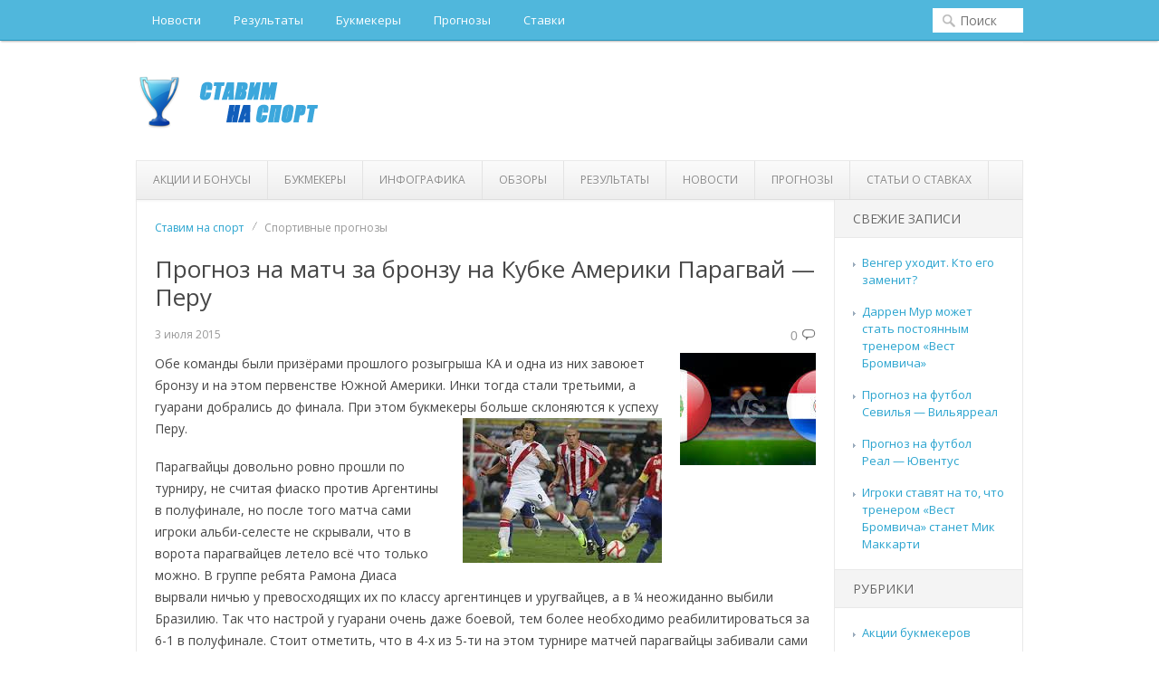

--- FILE ---
content_type: text/html; charset=UTF-8
request_url: https://stavimnasport.com/prognoz-na-match-za-bronzu-na-kubke-ameriki-paragvaj-peru/
body_size: 7560
content:
<!DOCTYPE html PUBLIC "-//W3C//DTD XHTML 1.0 Transitional//EN" "http://www.w3.org/TR/xhtml1/DTD/xhtml1-transitional.dtd">
<html xmlns="http://www.w3.org/1999/xhtml" lang="ru-RU" xml:lang="ru-RU">
<head profile="http://gmpg.org/xfn/11">
<meta http-equiv="Content-Type" content="text/html; charset=UTF-8" />
<title>Прогноз на матч за бронзу на Кубке Америки Парагвай — Перу</title>
<link rel="stylesheet" type="text/css" media="all" href="https://stavimnasport.com/wp-content/themes/stavim/style.css" />
<link rel="stylesheet" type="text/css" href="https://stavimnasport.com/wp-content/themes/stavim/colors/default.css" />
<link rel="stylesheet" type="text/css" href="https://stavimnasport.com/wp-content/themes/stavim/custom.css" />
<link rel="stylesheet" href='https://fonts.googleapis.com/css?family=Open+Sans' type='text/css' />

<!-- All In One SEO Pack 3.7.1[306,391] -->
<meta name="description"  content="Обе команды были призёрами прошлого розыгрыша КА и одна из них завоюет бронзу и на этом первенстве Южной Америки. Инки тогда стали третьими, а гуарани добрались" />

<script type="application/ld+json" class="aioseop-schema">{"@context":"https://schema.org","@graph":[{"@type":"Organization","@id":"https://stavimnasport.com/#organization","url":"https://stavimnasport.com/","name":"Ставим на спорт","sameAs":[]},{"@type":"WebSite","@id":"https://stavimnasport.com/#website","url":"https://stavimnasport.com/","name":"Ставим на спорт","publisher":{"@id":"https://stavimnasport.com/#organization"}},{"@type":"WebPage","@id":"https://stavimnasport.com/prognoz-na-match-za-bronzu-na-kubke-ameriki-paragvaj-peru/#webpage","url":"https://stavimnasport.com/prognoz-na-match-za-bronzu-na-kubke-ameriki-paragvaj-peru/","inLanguage":"ru-RU","name":"Прогноз на матч за бронзу на Кубке Америки Парагвай — Перу","isPartOf":{"@id":"https://stavimnasport.com/#website"},"breadcrumb":{"@id":"https://stavimnasport.com/prognoz-na-match-za-bronzu-na-kubke-ameriki-paragvaj-peru/#breadcrumblist"},"image":{"@type":"ImageObject","@id":"https://stavimnasport.com/prognoz-na-match-za-bronzu-na-kubke-ameriki-paragvaj-peru/#primaryimage","url":"https://stavimnasport.com/wp-content/uploads/2015/07/11.jpg","width":407,"height":124},"primaryImageOfPage":{"@id":"https://stavimnasport.com/prognoz-na-match-za-bronzu-na-kubke-ameriki-paragvaj-peru/#primaryimage"},"datePublished":"2015-07-03T13:59:11+04:00","dateModified":"2015-07-03T13:59:11+04:00"},{"@type":"Article","@id":"https://stavimnasport.com/prognoz-na-match-za-bronzu-na-kubke-ameriki-paragvaj-peru/#article","isPartOf":{"@id":"https://stavimnasport.com/prognoz-na-match-za-bronzu-na-kubke-ameriki-paragvaj-peru/#webpage"},"author":{"@id":"https://stavimnasport.com/author/stavim/#author"},"headline":"Прогноз на матч за бронзу на Кубке Америки Парагвай — Перу","datePublished":"2015-07-03T13:59:11+04:00","dateModified":"2015-07-03T13:59:11+04:00","commentCount":0,"mainEntityOfPage":{"@id":"https://stavimnasport.com/prognoz-na-match-za-bronzu-na-kubke-ameriki-paragvaj-peru/#webpage"},"publisher":{"@id":"https://stavimnasport.com/#organization"},"articleSection":"Спортивные прогнозы","image":{"@type":"ImageObject","@id":"https://stavimnasport.com/prognoz-na-match-za-bronzu-na-kubke-ameriki-paragvaj-peru/#primaryimage","url":"https://stavimnasport.com/wp-content/uploads/2015/07/11.jpg","width":407,"height":124}},{"@type":"Person","@id":"https://stavimnasport.com/author/stavim/#author","name":"stavim","sameAs":[],"image":{"@type":"ImageObject","@id":"https://stavimnasport.com/#personlogo","url":"https://secure.gravatar.com/avatar/8a2bf2b2af8cbb50ed601b27a4df9878?s=96&d=mm&r=g","width":96,"height":96,"caption":"stavim"}},{"@type":"BreadcrumbList","@id":"https://stavimnasport.com/prognoz-na-match-za-bronzu-na-kubke-ameriki-paragvaj-peru/#breadcrumblist","itemListElement":[{"@type":"ListItem","position":1,"item":{"@type":"WebPage","@id":"https://stavimnasport.com/","url":"https://stavimnasport.com/","name":"Спортивные ставки через интернет - ставки на спорт онлайн "}},{"@type":"ListItem","position":2,"item":{"@type":"WebPage","@id":"https://stavimnasport.com/prognoz-na-match-za-bronzu-na-kubke-ameriki-paragvaj-peru/","url":"https://stavimnasport.com/prognoz-na-match-za-bronzu-na-kubke-ameriki-paragvaj-peru/","name":"Прогноз на матч за бронзу на Кубке Америки Парагвай — Перу"}}]}]}</script>
<link rel="canonical" href="https://stavimnasport.com/prognoz-na-match-za-bronzu-na-kubke-ameriki-paragvaj-peru/" />
<!-- All In One SEO Pack -->
<link rel='dns-prefetch' href='//s.w.org' />
<link rel="alternate" type="application/rss+xml" title="Ставим на спорт &raquo; Лента" href="https://stavimnasport.com/feed/" />
<link rel="alternate" type="application/rss+xml" title="Ставим на спорт &raquo; Лента комментариев" href="https://stavimnasport.com/comments/feed/" />
<link rel="alternate" type="application/rss+xml" title="Ставим на спорт &raquo; Лента комментариев к &laquo;Прогноз на матч за бронзу на Кубке Америки Парагвай — Перу&raquo;" href="https://stavimnasport.com/prognoz-na-match-za-bronzu-na-kubke-ameriki-paragvaj-peru/feed/" />
		<script type="text/javascript">
			window._wpemojiSettings = {"baseUrl":"https:\/\/s.w.org\/images\/core\/emoji\/13.0.0\/72x72\/","ext":".png","svgUrl":"https:\/\/s.w.org\/images\/core\/emoji\/13.0.0\/svg\/","svgExt":".svg","source":{"concatemoji":"https:\/\/stavimnasport.com\/wp-includes\/js\/wp-emoji-release.min.js?ver=5.5.17"}};
			!function(e,a,t){var n,r,o,i=a.createElement("canvas"),p=i.getContext&&i.getContext("2d");function s(e,t){var a=String.fromCharCode;p.clearRect(0,0,i.width,i.height),p.fillText(a.apply(this,e),0,0);e=i.toDataURL();return p.clearRect(0,0,i.width,i.height),p.fillText(a.apply(this,t),0,0),e===i.toDataURL()}function c(e){var t=a.createElement("script");t.src=e,t.defer=t.type="text/javascript",a.getElementsByTagName("head")[0].appendChild(t)}for(o=Array("flag","emoji"),t.supports={everything:!0,everythingExceptFlag:!0},r=0;r<o.length;r++)t.supports[o[r]]=function(e){if(!p||!p.fillText)return!1;switch(p.textBaseline="top",p.font="600 32px Arial",e){case"flag":return s([127987,65039,8205,9895,65039],[127987,65039,8203,9895,65039])?!1:!s([55356,56826,55356,56819],[55356,56826,8203,55356,56819])&&!s([55356,57332,56128,56423,56128,56418,56128,56421,56128,56430,56128,56423,56128,56447],[55356,57332,8203,56128,56423,8203,56128,56418,8203,56128,56421,8203,56128,56430,8203,56128,56423,8203,56128,56447]);case"emoji":return!s([55357,56424,8205,55356,57212],[55357,56424,8203,55356,57212])}return!1}(o[r]),t.supports.everything=t.supports.everything&&t.supports[o[r]],"flag"!==o[r]&&(t.supports.everythingExceptFlag=t.supports.everythingExceptFlag&&t.supports[o[r]]);t.supports.everythingExceptFlag=t.supports.everythingExceptFlag&&!t.supports.flag,t.DOMReady=!1,t.readyCallback=function(){t.DOMReady=!0},t.supports.everything||(n=function(){t.readyCallback()},a.addEventListener?(a.addEventListener("DOMContentLoaded",n,!1),e.addEventListener("load",n,!1)):(e.attachEvent("onload",n),a.attachEvent("onreadystatechange",function(){"complete"===a.readyState&&t.readyCallback()})),(n=t.source||{}).concatemoji?c(n.concatemoji):n.wpemoji&&n.twemoji&&(c(n.twemoji),c(n.wpemoji)))}(window,document,window._wpemojiSettings);
		</script>
		<meta content="/home/igra/web/stavimnasport.com/public_html/wp-content/themes/stavim/style.css v." name="generator"/><style type="text/css">
img.wp-smiley,
img.emoji {
	display: inline !important;
	border: none !important;
	box-shadow: none !important;
	height: 1em !important;
	width: 1em !important;
	margin: 0 .07em !important;
	vertical-align: -0.1em !important;
	background: none !important;
	padding: 0 !important;
}
</style>
	<link rel='stylesheet' id='shortcodes-css'  href='https://stavimnasport.com/wp-content/themes/stavim/functions/shortcodes/shortcodes.css?ver=5.5.17' type='text/css' media='all' />
<link rel='stylesheet' id='wp-block-library-css'  href='https://stavimnasport.com/wp-includes/css/dist/block-library/style.min.css?ver=5.5.17' type='text/css' media='all' />
<link rel='stylesheet' id='contact-form-7-css'  href='https://stavimnasport.com/wp-content/plugins/contact-form-7/includes/css/styles.css?ver=5.2.2' type='text/css' media='all' />
<link rel='stylesheet' id='wp-pagenavi-css'  href='https://stavimnasport.com/wp-content/plugins/wp-pagenavi/pagenavi-css.css?ver=2.70' type='text/css' media='all' />
<script type='text/javascript' src='https://stavimnasport.com/wp-content/themes/stavim/includes/js/jquery.min.js?ver=1.8.2' id='jquery-js'></script>
<script type='text/javascript' src='https://stavimnasport.com/wp-content/themes/stavim/functions/shortcodes/shortcodes.js?ver=1.0.0' id='tj_shortcodes-js'></script>
<script type='text/javascript' src='https://stavimnasport.com/wp-content/themes/stavim/includes/js/jquery.bxslider.js?ver=4.0' id='jquery-bxslider-js'></script>
<script type='text/javascript' src='https://stavimnasport.com/wp-content/themes/stavim/includes/js/superfish.js?ver=1.4.2' id='jquery-superfish-js'></script>
<script type='text/javascript' src='https://stavimnasport.com/wp-content/themes/stavim/includes/js/custom.js?ver=1.4.2' id='jquery-custom-js'></script>
<script type='text/javascript' src='https://stavimnasport.com/wp-content/themes/stavim/includes/js/jquery-ui-1.8.5.custom.min.js?ver=1.8.5' id='jquery-ui-js'></script>
<script type='text/javascript' src="https://platform.twitter.com/widgets.js?ver=1.0" id='twitter-button-js'></script>
<script type='text/javascript' src='https://apis.google.com/js/plusone.js?ver=1.0' id='gpone-button-js'></script>
<link rel="EditURI" type="application/rsd+xml" title="RSD" href="https://stavimnasport.com/xmlrpc.php?rsd" />
<link rel="wlwmanifest" type="application/wlwmanifest+xml" href="https://stavimnasport.com/wp-includes/wlwmanifest.xml" /> 
<link rel='prev' title='Швеция — триумфатор молодёжного Евро' href='https://stavimnasport.com/shveciya-triumfator-molodyozhnogo-evro/' />
<link rel='next' title='Прогноз на финальный матч Кубка Америки Чили — Аргентина' href='https://stavimnasport.com/prognoz-na-finalnyj-match-kubka-ameriki-chili-argentina/' />
<meta name="generator" content="WordPress 5.5.17" />
<link rel='shortlink' href='https://stavimnasport.com/?p=3741' />
<!-- Custom Styling -->
<style type="text/css">
body { }
</style>

<script type="text/javascript">
	jQuery(document).ready(function() {
		$('.bxslider').bxSlider({
		  	pagerCustom: '#bx-pager',
		  	auto: true,
			pause: 5000		  });
	});
</script>
<link rel="icon" href="/favicon.ico" type="image/x-icon">
<link rel="shortcut icon" href="/favicon.ico" type="image/x-icon">

<!-- Global site tag (gtag.js) - Google Analytics -->
<script async src="https://www.googletagmanager.com/gtag/js?id=UA-89178001-3"></script>
<script>
  window.dataLayer = window.dataLayer || [];
  function gtag(){dataLayer.push(arguments);}
  gtag('js', new Date());

  gtag('config', 'UA-89178001-3');
</script>

</head>
<body class="post-template-default single single-post postid-3741 single-format-standard chrome">

    <div id="primary-nav">
    
    	<div class="inner-wrap">
    	
	    <ul id="primary-navigation" class="nav"><li id="menu-item-8" class="menu-item menu-item-type-taxonomy menu-item-object-category menu-item-8"><a href="https://stavimnasport.com/novosti/">Новости</a></li>
<li id="menu-item-7" class="menu-item menu-item-type-taxonomy menu-item-object-category menu-item-7"><a href="https://stavimnasport.com/rezultaty-matchej/">Результаты</a></li>
<li id="menu-item-16" class="menu-item menu-item-type-taxonomy menu-item-object-category menu-item-16"><a href="https://stavimnasport.com/bukmekery/">Букмекеры</a></li>
<li id="menu-item-9" class="menu-item menu-item-type-taxonomy menu-item-object-category current-post-ancestor current-menu-parent current-post-parent menu-item-9"><a href="https://stavimnasport.com/prognozy/">Прогнозы</a></li>
<li id="menu-item-10" class="menu-item menu-item-type-taxonomy menu-item-object-category menu-item-10"><a href="https://stavimnasport.com/sportivnye-stavki/">Ставки</a></li>
</ul>		
		<form method="get" id="searchform" action="https://stavimnasport.com">
	<fieldset>
		<input type="text" name="s" id="s" placeholder="Поиск" />
	</fieldset>
</form>
		
		<div class="clear"></div>
		
    	</div><!-- .inner-wrap -->
    	
	</div><!-- #primary-nav -->			

	<div id="wrapper">
				
		<div id="header">
							<a href="https://stavimnasport.com"><img src="https://stavimnasport.com/wp-content/uploads/2014/05/logo2.png" alt="Ставим на спорт" id="logo"/></a>
						
							<div class="header-ad">
					 					</div><!-- .header-ad -->
						<div class="clear"></div>
		</div><!-- #header -->
			
					<div id="secondary-nav">
				<ul id="secondary-navigation" class="nav"><li id="menu-item-6052" class="menu-item menu-item-type-taxonomy menu-item-object-category menu-item-6052"><a href="https://stavimnasport.com/akcii-bukmekerov/">Акции и бонусы</a></li>
<li id="menu-item-6053" class="menu-item menu-item-type-taxonomy menu-item-object-category menu-item-6053"><a href="https://stavimnasport.com/bukmekery/">Букмекеры</a></li>
<li id="menu-item-6054" class="menu-item menu-item-type-taxonomy menu-item-object-category menu-item-6054"><a href="https://stavimnasport.com/ikonografika/">Инфографика</a></li>
<li id="menu-item-6055" class="menu-item menu-item-type-taxonomy menu-item-object-category menu-item-6055"><a href="https://stavimnasport.com/obzory-i-analitika/">Обзоры</a></li>
<li id="menu-item-6056" class="menu-item menu-item-type-taxonomy menu-item-object-category menu-item-6056"><a href="https://stavimnasport.com/rezultaty-matchej/">Результаты</a></li>
<li id="menu-item-6057" class="menu-item menu-item-type-taxonomy menu-item-object-category menu-item-6057"><a href="https://stavimnasport.com/novosti/">Новости</a></li>
<li id="menu-item-6058" class="menu-item menu-item-type-taxonomy menu-item-object-category current-post-ancestor current-menu-parent current-post-parent menu-item-6058"><a href="https://stavimnasport.com/prognozy/">Прогнозы</a></li>
<li id="menu-item-6060" class="menu-item menu-item-type-taxonomy menu-item-object-category menu-item-6060"><a href="https://stavimnasport.com/sportivnye-stavki/">Статьи о ставках</a></li>
</ul>			</div><!-- #secondary-nav -->
								
		<div id="container">
        	
        <div id="content">

			<div id="breadcrumbs">
		
					<a href="https://stavimnasport.com">Ставим на спорт</a> 
				
									Спортивные прогнозы				
						
						
	
</div><!-- #breadcrumbs -->        
        
		 	<div id="post-3741" class="post-3741 post type-post status-publish format-standard has-post-thumbnail hentry category-prognozy">
		 	
				<h1 class="entry-title">Прогноз на матч за бронзу на Кубке Америки Парагвай — Перу</h1>
		
		
		
				<div class="entry-meta">
				<span class="byline">3 июля 2015</span><span class="entry-comment"><a href="https://stavimnasport.com/prognoz-na-match-za-bronzu-na-kubke-ameriki-paragvaj-peru/#respond">0</a></span>
				</div><!-- .entry-meta -->
				
				
			   	<div class="entry-content">
				
<img width="150" height="124" src="https://stavimnasport.com/wp-content/uploads/2015/07/11-150x124.jpg" class="alignright wp-post-image" alt="" loading="lazy" />	
						   	
		            <p>Обе команды были призёрами прошлого розыгрыша КА и одна из них завоюет бронзу и на этом первенстве Южной Америки. Инки тогда стали третьими, а гуарани добрались до финала. При этом букмекеры больше склоняются к успеху Перу.<img loading="lazy" class="alignright wp-image-3743 size-full" src="https://stavimnasport.com/wp-content/uploads/2015/07/21.jpg" alt="2" width="220" height="160" /></p>
<p>Парагвайцы довольно ровно прошли по турниру, не считая фиаско против Аргентины в полуфинале, но после того матча сами игроки альби-селесте не скрывали, что в ворота парагвайцев летело всё что только можно. В группе ребята Рамона Диаса вырвали ничью у превосходящих их по классу аргентинцев и уругвайцев, а в ¼ неожиданно выбили Бразилию. Так что настрой у гуарани очень даже боевой, тем более необходимо реабилитироваться за 6-1 в полуфинале. Стоит отметить, что в 4-х из 5-ти на этом турнире матчей парагвайцы забивали сами и позволяли поразить свои ворота сопернику.</p>
<p>Перу особых неожиданностей не преподнёс, команда выступила на своём уровне, что позволило ей бороться за бронзу. У инков не было провалов, но команда не блеснула. Четвертьфинал с Боливией не в счёт, ведь перуанцы сейчас выглядят явно сильнее. В трёх из пяти матчах с участием Перу на текущем КА также заходила ставка обе забьют, так что не будем ничего выдумывать, а порекомендуем именно такой исход. William hill оценивает его в 1.6.</p>
														    	
			    	<div class="clear"></div>
															 [uptolike]					 <div class='yarpp-related'>
<div class="h3 related">Дополнительные статьи из рубрики</div><ul>
<li><a href="https://stavimnasport.com/prognozy-i-stavki-na-otborochnyj-match-evro-2016-makedoniya-ispaniya/" rel="bookmark" title="Прогнозы и ставки на отборочный матч Евро 2016 Македония — Испания">Прогнозы и ставки на отборочный матч Евро 2016 Македония — Испания </a></li>
<li><a href="https://stavimnasport.com/prognozy-i-stavki-na-match-3-go-tura-serii-a-lacio-udineze/" rel="bookmark" title="Прогнозы и ставки на матч 3-го тура Серии А Лацио – Удинезе">Прогнозы и ставки на матч 3-го тура Серии А Лацио – Удинезе </a></li>
<li><a href="https://stavimnasport.com/prognozy-i-stavki-na-poedinok-ligi-chempionov-sevilya-borussiya-myonxengladbax/" rel="bookmark" title="Прогнозы и ставки на поединок лиги чемпионов Севилья – Боруссия Мёнхенгладбах">Прогнозы и ставки на поединок лиги чемпионов Севилья – Боруссия Мёнхенгладбах </a></li>
<li><a href="https://stavimnasport.com/prognoz-i-stavki-na-poedinok-ligi-chempionov-zenit-gent/" rel="bookmark" title="Прогноз и ставки на поединок лиги чемпионов Зенит – Гент">Прогноз и ставки на поединок лиги чемпионов Зенит – Гент </a></li>
<li><a href="https://stavimnasport.com/prognoz-na-otborochnyj-poedinok-evro-2016-belorussiya-makedoniya/" rel="bookmark" title="Прогноз на отборочный поединок Евро 2016 Белоруссия — Македония">Прогноз на отборочный поединок Евро 2016 Белоруссия — Македония </a></li>
</ul>
</div>
 
			  	</div><!-- .entry-content -->
			  	
		  	</div><!-- #post-3741 -->
		  	
		  	<div class="clear"></div>
			
	    			  		
<!-- BEGIN #comments -->
<div id="comments">

			<div id="respond" class="comment-respond">
		<div id="reply-title" class="comment-reply-title h3">Оставить комментарий <small><a rel="nofollow" id="cancel-comment-reply-link" href="/prognoz-na-match-za-bronzu-na-kubke-ameriki-paragvaj-peru/#respond" style="display:none;">Отменить ответ</a></small></div><form action="https://stavimnasport.com/wp-comments-post.php" method="post" id="commentform" class="comment-form"><p class="comment-form-author"><label for="author">Имя <span class="required">*</span></label> <input id="author" name="author" type="text" value="" size="30" maxlength="245" required='required' /></p>
<p class="comment-form-email"><label for="email">Email <span class="required">*</span></label> <input id="email" name="email" type="text" value="" size="30" maxlength="100" required='required' /></p>
<p class="comment-form-comment"><textarea id="comment" name="comment" cols="45" rows="8" aria-required="true"></textarea></p><p class="comment-form-cookies-consent"><input id="wp-comment-cookies-consent" name="wp-comment-cookies-consent" type="checkbox" value="yes" /> <label for="wp-comment-cookies-consent">Сохранить моё имя, email и адрес сайта в этом браузере для последующих моих комментариев.</label></p>
<p class="form-submit"><input name="submit" type="submit" id="submit" class="submit" value="Отправить" /> <input type='hidden' name='comment_post_ID' value='3741' id='comment_post_ID' />
<input type='hidden' name='comment_parent' id='comment_parent' value='0' />
</p><p style="display: none;"><input type="hidden" id="akismet_comment_nonce" name="akismet_comment_nonce" value="bfa8c3e1a8" /></p><p style="display: none;"><input type="hidden" id="ak_js" name="ak_js" value="36"/></p></form>	</div><!-- #respond -->
	
		
<!-- #comments -->
</div> 	
		  	
	  	</div><!-- #content -->
	  	

	
<div id="sidebar" class="sidebar">
	
		<div id="recent-posts-2" class="widget widget_recent_entries">
		<div class="widget-title h3">Свежие записи</div>
		<ul>
											<li>
					<a href="https://stavimnasport.com/wenger-is-out/">Венгер уходит. Кто его заменит?</a>
									</li>
											<li>
					<a href="https://stavimnasport.com/darren-moore-west-bromwich/">Даррен Мур может стать постоянным тренером «Вест Бромвича»</a>
									</li>
											<li>
					<a href="https://stavimnasport.com/140418-sevilla-villarreal/">Прогноз на футбол Севилья — Вильярреал</a>
									</li>
											<li>
					<a href="https://stavimnasport.com/110418-real-juventus/">Прогноз на футбол Реал — Ювентус</a>
									</li>
											<li>
					<a href="https://stavimnasport.com/next-wba-manager-2018/">Игроки ставят на то, что тренером «Вест Бромвича» станет Мик Маккарти</a>
									</li>
					</ul>

		</div><div id="categories-2" class="widget widget_categories"><div class="widget-title h3">Рубрики</div>
			<ul>
					<li class="cat-item cat-item-8"><a href="https://stavimnasport.com/akcii-bukmekerov/">Акции букмекеров</a>
</li>
	<li class="cat-item cat-item-7"><a href="https://stavimnasport.com/bukmekery/">Букмекеры</a>
</li>
	<li class="cat-item cat-item-11"><a href="https://stavimnasport.com/ikonografika/">Инфографика</a>
</li>
	<li class="cat-item cat-item-10"><a href="https://stavimnasport.com/obzory-i-analitika/">Обзоры и аналитика</a>
</li>
	<li class="cat-item cat-item-4"><a href="https://stavimnasport.com/rezultaty-matchej/">Результаты матчей</a>
</li>
	<li class="cat-item cat-item-2"><a href="https://stavimnasport.com/novosti/">Спортивные новости</a>
</li>
	<li class="cat-item cat-item-3"><a href="https://stavimnasport.com/prognozy/">Спортивные прогнозы</a>
</li>
	<li class="cat-item cat-item-1"><a href="https://stavimnasport.com/sportivnye-stavki/">Спортивные ставки</a>
</li>
			</ul>

			</div></div><!-- #sidebar .sidebar-->
			</div><!-- #container -->
			<div class="clear"></div>



		<div id="footer">
									
			<div class="copyright">
					<p>Копирование материалов запрещено. <a href="/pravila-sajta/" rel="nofollow">Правила пользования</a><br>&copy; 2013-2026 <a href="https://stavimnasport.com" title="" rel="home">Ставим на спорт</a>. Все права защищены. 18+ Играйте ответственно
<br><br>
 
<!--noindex-->
<a target="_blank" href="https://www.begambleaware.org/" rel="nofollow"><img src="/wp-content/themes/stavim/images/gambling_aware.png"></a>
<a target="_blank" href="https://www.gamblingtherapy.org/ru" rel="nofollow"><img src="/wp-content/themes/stavim/images/gambling.png"></a>
<!--/noindex-->

</p> 
				<div class="clear"></div>
			</div><!-- .copyright -->
			
			
		</div><!-- #footer -->
		
	</div> <!-- #wrapper -->


		
	<script type='text/javascript' id='contact-form-7-js-extra'>
/* <![CDATA[ */
var wpcf7 = {"apiSettings":{"root":"https:\/\/stavimnasport.com\/wp-json\/contact-form-7\/v1","namespace":"contact-form-7\/v1"}};
/* ]]> */
</script>
<script type='text/javascript' src='https://stavimnasport.com/wp-content/plugins/contact-form-7/includes/js/scripts.js?ver=5.2.2' id='contact-form-7-js'></script>
<script type='text/javascript' src='https://stavimnasport.com/wp-includes/js/comment-reply.min.js?ver=5.5.17' id='comment-reply-js'></script>
<script type='text/javascript' src='https://stavimnasport.com/wp-includes/js/wp-embed.min.js?ver=5.5.17' id='wp-embed-js'></script>
<script async="async" type='text/javascript' src='https://stavimnasport.com/wp-content/plugins/akismet/_inc/form.js?ver=4.1.6' id='akismet-form-js'></script>
<script defer src="https://static.cloudflareinsights.com/beacon.min.js/vcd15cbe7772f49c399c6a5babf22c1241717689176015" integrity="sha512-ZpsOmlRQV6y907TI0dKBHq9Md29nnaEIPlkf84rnaERnq6zvWvPUqr2ft8M1aS28oN72PdrCzSjY4U6VaAw1EQ==" data-cf-beacon='{"version":"2024.11.0","token":"8e539198a9514d9b98b124e764518a98","r":1,"server_timing":{"name":{"cfCacheStatus":true,"cfEdge":true,"cfExtPri":true,"cfL4":true,"cfOrigin":true,"cfSpeedBrain":true},"location_startswith":null}}' crossorigin="anonymous"></script>
</body>
</html>

--- FILE ---
content_type: application/javascript
request_url: https://stavimnasport.com/wp-content/themes/stavim/includes/js/superfish.js?ver=1.4.2
body_size: 693
content:
;(function($){$.fn.superfish=function(op){var sf=$.fn.superfish,c=sf.c,$arrow=$(['<span class="',c.arrowClass,'"> &#187;</span>'].join( '')),over=function(){var $$=$(this),menu=getMenu($$);clearTimeout(menu.sfTimer);$$.showSuperfishUl().siblings().hideSuperfishUl()},out=function(){var $$=$(this),menu=getMenu($$),o=sf.op;clearTimeout(menu.sfTimer);menu.sfTimer=setTimeout(function(){o.retainPath=($.inArray($$[0],o.$path)>-1);$$.hideSuperfishUl();if(o.$path.length&&$$.parents(['li.',o.hoverClass].join( '')).length<1){over.call(o.$path)}},o.delay)},getMenu=function($menu){var menu=$menu.parents(['ul.',c.menuClass,':first'].join( ''))[0];sf.op=sf.o[menu.serial];return menu},addArrow=function($a){$a.addClass(c.anchorClass).append($arrow.clone())};return this.each(function(){var s=this.serial=sf.o.length;var o=$.extend({},sf.defaults,op);o.$path=$( 'li.'+o.pathClass,this).slice(0,o.pathLevels).each(function(){$(this).addClass([o.hoverClass,c.bcClass].join( ' ')).filter( 'li:has(ul)').removeClass(o.pathClass)});sf.o[s]=sf.op=o;$( 'li:has(ul)',this)[($.fn.hoverIntent&&!o.disableHI)?'hoverIntent':'hover'](over,out).each(function(){if(o.autoArrows)addArrow($( '>a:first-child',this))}).not( '.'+c.bcClass).hideSuperfishUl();var $a=$( 'a',this);$a.each(function(i){var $li=$a.eq(i).parents( 'li' );$a.eq(i).focus(function(){over.call($li)}).blur(function(){out.call($li)})});o.onInit.call(this)}).each(function(){var menuClasses=[c.menuClass];if(sf.op.dropShadows&&!($.browser.msie&&$.browser.version<7))menuClasses.push(c.shadowClass);$(this).addClass(menuClasses.join( ' '))})};var sf=$.fn.superfish;sf.o=[];sf.op={};sf.IE7fix=function(){var o=sf.op;if($.browser.msie&&$.browser.version>6&&o.dropShadows&&o.animation.opacity!=undefined)this.toggleClass(sf.c.shadowClass+'-off')};sf.c={bcClass:'sf-breadcrumb',menuClass:'sf-js-enabled',anchorClass:'sf-with-ul',arrowClass:'sf-sub-indicator',shadowClass:'sf-shadow'};sf.defaults={hoverClass:'sfHover',pathClass:'overideThisToUse',pathLevels:1,delay:800,animation:{opacity:'show'},speed:'normal',autoArrows:true,dropShadows:true,disableHI:false,onInit:function(){},onBeforeShow:function(){},onShow:function(){},onHide:function(){}};$.fn.extend({hideSuperfishUl:function(){var o=sf.op,not=(o.retainPath===true)?o.$path:'';o.retainPath=false;var $ul=$(['li.',o.hoverClass].join( ''),this).add(this).not(not).removeClass(o.hoverClass).find( '>ul').hide().css( 'visibility','hidden' );o.onHide.call($ul);return this},showSuperfishUl:function(){var o=sf.op,sh=sf.c.shadowClass+'-off',$ul=this.addClass(o.hoverClass).find( '>ul:hidden').css( 'visibility','visible' );sf.IE7fix.call($ul);o.onBeforeShow.call($ul);$ul.animate(o.animation,o.speed,function(){sf.IE7fix.call($ul);o.onShow.call($ul)});return this}})})(jQuery);